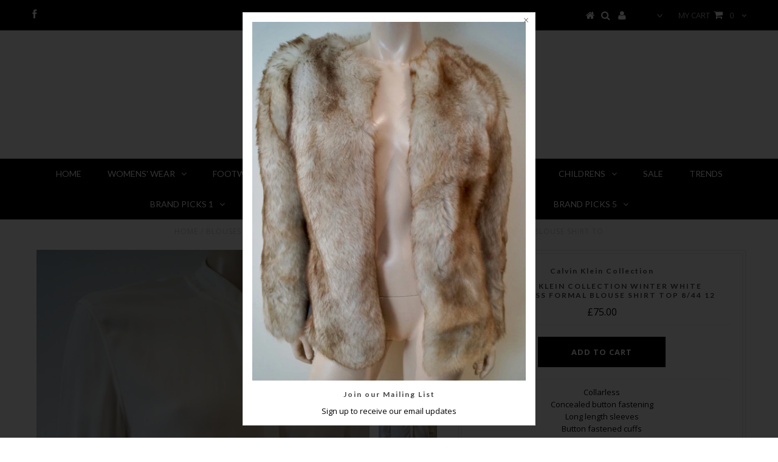

--- FILE ---
content_type: text/html; charset=utf-8
request_url: https://secondwavecouture.com/products/calvin-klein-collection-winter-white-collarless-formal-blouse-shirt-top-8-44-uk12
body_size: 17705
content:
<!DOCTYPE html>
<!--[if lt IE 7 ]><html class="ie ie6" lang="en"> <![endif]-->
<!--[if IE 7 ]><html class="ie ie7" lang="en"> <![endif]-->
<!--[if IE 8 ]><html class="ie ie8" lang="en"> <![endif]-->
<!--[if (gte IE 9)|!(IE)]><!--><html lang="en"> <!--<![endif]-->
<head>
<meta name="google-site-verification" content="cQfRGxS2WCdB9PJybsIVy_CpTNe5C36mLKJsl7RwFrY" />


  <meta charset="utf-8" />

  <!-- Basic Page Needs
================================================== -->

  <title>
    CALVIN KLEIN COLLECTION Winter White Collarless Formal Blouse Shirt To &ndash; Second Wave Couture
  </title>
  
  <meta name="description" content="V neckline Creased effect fabric White gold and green print Lower pockets Sleeveless Fur trim to neckline, front, arm openings and hemline Size: S/M" />
  
  <link rel="canonical" href="https://secondwavecouture.com/products/calvin-klein-collection-winter-white-collarless-formal-blouse-shirt-top-8-44-uk12" />


  <!-- CSS
================================================== -->

  
  





  <link href='//fonts.googleapis.com/css?family=Graduate' rel='stylesheet' type='text/css'>






  <link href='//fonts.googleapis.com/css?family=Lato:300,400,700' rel='stylesheet' type='text/css'>
  


   


 


  


  <link href='//fonts.googleapis.com/css?family=Montserrat:400,700' rel='stylesheet' type='text/css'>
  


     


  <link href='//fonts.googleapis.com/css?family=Open+Sans:400,300,700' rel='stylesheet' type='text/css'>
  








    


 


   


 


  


 


 


 


  <link href="//secondwavecouture.com/cdn/shop/t/20/assets/stylesheet.css?v=140336134420224792541749466484" rel="stylesheet" type="text/css" media="all" />
  <link href="//secondwavecouture.com/cdn/shop/t/20/assets/custom.css?v=113960337686678867441480096591" rel="stylesheet" type="text/css" media="all" />
  <link href="//secondwavecouture.com/cdn/shop/t/20/assets/font-awesome.css?v=56740405129602268521480096579" rel="stylesheet" type="text/css" media="all" />
  <link href="//secondwavecouture.com/cdn/shop/t/20/assets/queries.css?v=86896009071974731791480096592" rel="stylesheet" type="text/css" media="all" />

  <!--[if IE 8 ]><link href="//secondwavecouture.com/cdn/shop/t/20/assets/ie8.css?v=127870814734371283551480096591" rel="stylesheet" type="text/css" media="all" /><![endif]-->

  <!--[if IE 7]>
<link href="//secondwavecouture.com/cdn/shop/t/20/assets/font-awesome-ie7.css?v=111952797986497000111480096579" rel="stylesheet" type="text/css" media="all" />
<![endif]-->

  <!-- JS
================================================== -->


  <script type="text/javascript" src="//ajax.googleapis.com/ajax/libs/jquery/1.9.1/jquery.min.js"></script>

  <script src="//secondwavecouture.com/cdn/shop/t/20/assets/theme.js?v=81098793732301442181480096588" type="text/javascript"></script> 
  <script src="//secondwavecouture.com/cdn/shopifycloud/storefront/assets/themes_support/option_selection-b017cd28.js" type="text/javascript"></script>  
  <script src="//secondwavecouture.com/cdn/shop/t/20/assets/jquery.cookie.js?v=17828251530371303061480096580" type="text/javascript"></script>
  <script src="//secondwavecouture.com/cdn/shop/t/20/assets/handlebars.js?v=145461055731307658311480096580" type="text/javascript"></script>
  <script src="//secondwavecouture.com/cdn/shop/t/20/assets/api.js?v=108513540937963795951480096577" type="text/javascript"></script>  
  <script src="//secondwavecouture.com/cdn/shop/t/20/assets/select.js?v=120738907725164342901480096583" type="text/javascript"></script>  
  <script src="//secondwavecouture.com/cdn/shop/t/20/assets/jquery.easing.1.3.js?v=27577153982462368941480096581" type="text/javascript"></script>
  <script src="//secondwavecouture.com/cdn/shop/t/20/assets/jquery.placeholder.js?v=150477182848718828971480096582" type="text/javascript"></script>  
  <script src="//secondwavecouture.com/cdn/shop/t/20/assets/modernizr.custom.js?v=45854973270124725641480096582" type="text/javascript"></script>
  <script src="//secondwavecouture.com/cdn/shop/t/20/assets/jquery.fancybox.js?v=13380858321439152031480096581" type="text/javascript"></script>
  <script src="//secondwavecouture.com/cdn/shop/t/20/assets/jquery.mousewheel-3.0.6.pack.js?v=51647933063221024201480096582" type="text/javascript"></script>  
  <script src="//secondwavecouture.com/cdn/shop/t/20/assets/jquery.dlmenu.js?v=175695220458763725611480096581" type="text/javascript"></script>  
  <script src="//secondwavecouture.com/cdn/shop/t/20/assets/jquery.flexslider.js?v=105616106368215232771480096581" type="text/javascript"></script>
  <script src="//secondwavecouture.com/cdn/shop/t/20/assets/wow.js?v=69792710777446479561480096584" type="text/javascript"></script>

  <script>
    new WOW().init();
  </script>


  
  <script src="//secondwavecouture.com/cdn/shop/t/20/assets/jquery.bxslider.js?v=120978460450183920691480096580" type="text/javascript"></script>
  <script src="//secondwavecouture.com/cdn/shop/t/20/assets/jquery.elevateZoom-2.5.5.min.js?v=44667287051798421191480096581" type="text/javascript"></script>
  
  


  <!--[if lt IE 9]>
<script src="//html5shim.googlecode.com/svn/trunk/html5.js"></script>
<![endif]-->

  <meta name="viewport" content="width=device-width, initial-scale=1, maximum-scale=1">

  <!-- Favicons
================================================== -->

  <link rel="shortcut icon" href="//secondwavecouture.com/cdn/shop/t/20/assets/favicon.png?12">

  

  <script>window.performance && window.performance.mark && window.performance.mark('shopify.content_for_header.start');</script><meta name="google-site-verification" content="RFA4Z3PSxzqCbCglnb4IcuZMowF4UuV6mGlL_PJUelQ">
<meta id="shopify-digital-wallet" name="shopify-digital-wallet" content="/11884076/digital_wallets/dialog">
<meta name="shopify-checkout-api-token" content="79b4f7f429527ff2e5faf98aa7877ddb">
<meta id="in-context-paypal-metadata" data-shop-id="11884076" data-venmo-supported="false" data-environment="production" data-locale="en_US" data-paypal-v4="true" data-currency="GBP">
<link rel="alternate" type="application/json+oembed" href="https://secondwavecouture.com/products/calvin-klein-collection-winter-white-collarless-formal-blouse-shirt-top-8-44-uk12.oembed">
<script async="async" src="/checkouts/internal/preloads.js?locale=en-GB"></script>
<script id="shopify-features" type="application/json">{"accessToken":"79b4f7f429527ff2e5faf98aa7877ddb","betas":["rich-media-storefront-analytics"],"domain":"secondwavecouture.com","predictiveSearch":true,"shopId":11884076,"locale":"en"}</script>
<script>var Shopify = Shopify || {};
Shopify.shop = "swc-trail.myshopify.com";
Shopify.locale = "en";
Shopify.currency = {"active":"GBP","rate":"1.0"};
Shopify.country = "GB";
Shopify.theme = {"name":"Testament","id":162491847,"schema_name":null,"schema_version":null,"theme_store_id":623,"role":"main"};
Shopify.theme.handle = "null";
Shopify.theme.style = {"id":null,"handle":null};
Shopify.cdnHost = "secondwavecouture.com/cdn";
Shopify.routes = Shopify.routes || {};
Shopify.routes.root = "/";</script>
<script type="module">!function(o){(o.Shopify=o.Shopify||{}).modules=!0}(window);</script>
<script>!function(o){function n(){var o=[];function n(){o.push(Array.prototype.slice.apply(arguments))}return n.q=o,n}var t=o.Shopify=o.Shopify||{};t.loadFeatures=n(),t.autoloadFeatures=n()}(window);</script>
<script id="shop-js-analytics" type="application/json">{"pageType":"product"}</script>
<script defer="defer" async type="module" src="//secondwavecouture.com/cdn/shopifycloud/shop-js/modules/v2/client.init-shop-cart-sync_DtuiiIyl.en.esm.js"></script>
<script defer="defer" async type="module" src="//secondwavecouture.com/cdn/shopifycloud/shop-js/modules/v2/chunk.common_CUHEfi5Q.esm.js"></script>
<script type="module">
  await import("//secondwavecouture.com/cdn/shopifycloud/shop-js/modules/v2/client.init-shop-cart-sync_DtuiiIyl.en.esm.js");
await import("//secondwavecouture.com/cdn/shopifycloud/shop-js/modules/v2/chunk.common_CUHEfi5Q.esm.js");

  window.Shopify.SignInWithShop?.initShopCartSync?.({"fedCMEnabled":true,"windoidEnabled":true});

</script>
<script id="__st">var __st={"a":11884076,"offset":0,"reqid":"c23928a6-4b92-41cf-b674-940e0c43fa6b-1766431217","pageurl":"secondwavecouture.com\/products\/calvin-klein-collection-winter-white-collarless-formal-blouse-shirt-top-8-44-uk12","u":"712b17ee0a12","p":"product","rtyp":"product","rid":463825076264};</script>
<script>window.ShopifyPaypalV4VisibilityTracking = true;</script>
<script id="captcha-bootstrap">!function(){'use strict';const t='contact',e='account',n='new_comment',o=[[t,t],['blogs',n],['comments',n],[t,'customer']],c=[[e,'customer_login'],[e,'guest_login'],[e,'recover_customer_password'],[e,'create_customer']],r=t=>t.map((([t,e])=>`form[action*='/${t}']:not([data-nocaptcha='true']) input[name='form_type'][value='${e}']`)).join(','),a=t=>()=>t?[...document.querySelectorAll(t)].map((t=>t.form)):[];function s(){const t=[...o],e=r(t);return a(e)}const i='password',u='form_key',d=['recaptcha-v3-token','g-recaptcha-response','h-captcha-response',i],f=()=>{try{return window.sessionStorage}catch{return}},m='__shopify_v',_=t=>t.elements[u];function p(t,e,n=!1){try{const o=window.sessionStorage,c=JSON.parse(o.getItem(e)),{data:r}=function(t){const{data:e,action:n}=t;return t[m]||n?{data:e,action:n}:{data:t,action:n}}(c);for(const[e,n]of Object.entries(r))t.elements[e]&&(t.elements[e].value=n);n&&o.removeItem(e)}catch(o){console.error('form repopulation failed',{error:o})}}const l='form_type',E='cptcha';function T(t){t.dataset[E]=!0}const w=window,h=w.document,L='Shopify',v='ce_forms',y='captcha';let A=!1;((t,e)=>{const n=(g='f06e6c50-85a8-45c8-87d0-21a2b65856fe',I='https://cdn.shopify.com/shopifycloud/storefront-forms-hcaptcha/ce_storefront_forms_captcha_hcaptcha.v1.5.2.iife.js',D={infoText:'Protected by hCaptcha',privacyText:'Privacy',termsText:'Terms'},(t,e,n)=>{const o=w[L][v],c=o.bindForm;if(c)return c(t,g,e,D).then(n);var r;o.q.push([[t,g,e,D],n]),r=I,A||(h.body.append(Object.assign(h.createElement('script'),{id:'captcha-provider',async:!0,src:r})),A=!0)});var g,I,D;w[L]=w[L]||{},w[L][v]=w[L][v]||{},w[L][v].q=[],w[L][y]=w[L][y]||{},w[L][y].protect=function(t,e){n(t,void 0,e),T(t)},Object.freeze(w[L][y]),function(t,e,n,w,h,L){const[v,y,A,g]=function(t,e,n){const i=e?o:[],u=t?c:[],d=[...i,...u],f=r(d),m=r(i),_=r(d.filter((([t,e])=>n.includes(e))));return[a(f),a(m),a(_),s()]}(w,h,L),I=t=>{const e=t.target;return e instanceof HTMLFormElement?e:e&&e.form},D=t=>v().includes(t);t.addEventListener('submit',(t=>{const e=I(t);if(!e)return;const n=D(e)&&!e.dataset.hcaptchaBound&&!e.dataset.recaptchaBound,o=_(e),c=g().includes(e)&&(!o||!o.value);(n||c)&&t.preventDefault(),c&&!n&&(function(t){try{if(!f())return;!function(t){const e=f();if(!e)return;const n=_(t);if(!n)return;const o=n.value;o&&e.removeItem(o)}(t);const e=Array.from(Array(32),(()=>Math.random().toString(36)[2])).join('');!function(t,e){_(t)||t.append(Object.assign(document.createElement('input'),{type:'hidden',name:u})),t.elements[u].value=e}(t,e),function(t,e){const n=f();if(!n)return;const o=[...t.querySelectorAll(`input[type='${i}']`)].map((({name:t})=>t)),c=[...d,...o],r={};for(const[a,s]of new FormData(t).entries())c.includes(a)||(r[a]=s);n.setItem(e,JSON.stringify({[m]:1,action:t.action,data:r}))}(t,e)}catch(e){console.error('failed to persist form',e)}}(e),e.submit())}));const S=(t,e)=>{t&&!t.dataset[E]&&(n(t,e.some((e=>e===t))),T(t))};for(const o of['focusin','change'])t.addEventListener(o,(t=>{const e=I(t);D(e)&&S(e,y())}));const B=e.get('form_key'),M=e.get(l),P=B&&M;t.addEventListener('DOMContentLoaded',(()=>{const t=y();if(P)for(const e of t)e.elements[l].value===M&&p(e,B);[...new Set([...A(),...v().filter((t=>'true'===t.dataset.shopifyCaptcha))])].forEach((e=>S(e,t)))}))}(h,new URLSearchParams(w.location.search),n,t,e,['guest_login'])})(!0,!0)}();</script>
<script integrity="sha256-4kQ18oKyAcykRKYeNunJcIwy7WH5gtpwJnB7kiuLZ1E=" data-source-attribution="shopify.loadfeatures" defer="defer" src="//secondwavecouture.com/cdn/shopifycloud/storefront/assets/storefront/load_feature-a0a9edcb.js" crossorigin="anonymous"></script>
<script data-source-attribution="shopify.dynamic_checkout.dynamic.init">var Shopify=Shopify||{};Shopify.PaymentButton=Shopify.PaymentButton||{isStorefrontPortableWallets:!0,init:function(){window.Shopify.PaymentButton.init=function(){};var t=document.createElement("script");t.src="https://secondwavecouture.com/cdn/shopifycloud/portable-wallets/latest/portable-wallets.en.js",t.type="module",document.head.appendChild(t)}};
</script>
<script data-source-attribution="shopify.dynamic_checkout.buyer_consent">
  function portableWalletsHideBuyerConsent(e){var t=document.getElementById("shopify-buyer-consent"),n=document.getElementById("shopify-subscription-policy-button");t&&n&&(t.classList.add("hidden"),t.setAttribute("aria-hidden","true"),n.removeEventListener("click",e))}function portableWalletsShowBuyerConsent(e){var t=document.getElementById("shopify-buyer-consent"),n=document.getElementById("shopify-subscription-policy-button");t&&n&&(t.classList.remove("hidden"),t.removeAttribute("aria-hidden"),n.addEventListener("click",e))}window.Shopify?.PaymentButton&&(window.Shopify.PaymentButton.hideBuyerConsent=portableWalletsHideBuyerConsent,window.Shopify.PaymentButton.showBuyerConsent=portableWalletsShowBuyerConsent);
</script>
<script data-source-attribution="shopify.dynamic_checkout.cart.bootstrap">document.addEventListener("DOMContentLoaded",(function(){function t(){return document.querySelector("shopify-accelerated-checkout-cart, shopify-accelerated-checkout")}if(t())Shopify.PaymentButton.init();else{new MutationObserver((function(e,n){t()&&(Shopify.PaymentButton.init(),n.disconnect())})).observe(document.body,{childList:!0,subtree:!0})}}));
</script>
<link id="shopify-accelerated-checkout-styles" rel="stylesheet" media="screen" href="https://secondwavecouture.com/cdn/shopifycloud/portable-wallets/latest/accelerated-checkout-backwards-compat.css" crossorigin="anonymous">
<style id="shopify-accelerated-checkout-cart">
        #shopify-buyer-consent {
  margin-top: 1em;
  display: inline-block;
  width: 100%;
}

#shopify-buyer-consent.hidden {
  display: none;
}

#shopify-subscription-policy-button {
  background: none;
  border: none;
  padding: 0;
  text-decoration: underline;
  font-size: inherit;
  cursor: pointer;
}

#shopify-subscription-policy-button::before {
  box-shadow: none;
}

      </style>

<script>window.performance && window.performance.mark && window.performance.mark('shopify.content_for_header.end');</script>


  
  <script type="text/javascript">
    if($(window).width() > 500){
      // Fancybox Join our mailing list popup
      $(document).ready(function(){

        var check_cookie = $.cookie('mailing_list_delay_popup');
        if(check_cookie == null){
          $.cookie('mailing_list_delay_popup', 'expires_seven_days', { expires: 7 });
          //fire your fancybox here
          setTimeout(function(){
            $.fancybox({
              href: "#subscribe_popup"
            });
          }, 3000);
        }
      }); 
    };

  </script>  
  

  <script type="text/javascript">
    $(window).load(function() {  
      $('.prod-image').matchHeight();

    });
  </script> 

  <link rel="next" href="/next"/>
  <link rel="prev" href="/prev"/>

<link href="https://monorail-edge.shopifysvc.com" rel="dns-prefetch">
<script>(function(){if ("sendBeacon" in navigator && "performance" in window) {try {var session_token_from_headers = performance.getEntriesByType('navigation')[0].serverTiming.find(x => x.name == '_s').description;} catch {var session_token_from_headers = undefined;}var session_cookie_matches = document.cookie.match(/_shopify_s=([^;]*)/);var session_token_from_cookie = session_cookie_matches && session_cookie_matches.length === 2 ? session_cookie_matches[1] : "";var session_token = session_token_from_headers || session_token_from_cookie || "";function handle_abandonment_event(e) {var entries = performance.getEntries().filter(function(entry) {return /monorail-edge.shopifysvc.com/.test(entry.name);});if (!window.abandonment_tracked && entries.length === 0) {window.abandonment_tracked = true;var currentMs = Date.now();var navigation_start = performance.timing.navigationStart;var payload = {shop_id: 11884076,url: window.location.href,navigation_start,duration: currentMs - navigation_start,session_token,page_type: "product"};window.navigator.sendBeacon("https://monorail-edge.shopifysvc.com/v1/produce", JSON.stringify({schema_id: "online_store_buyer_site_abandonment/1.1",payload: payload,metadata: {event_created_at_ms: currentMs,event_sent_at_ms: currentMs}}));}}window.addEventListener('pagehide', handle_abandonment_event);}}());</script>
<script id="web-pixels-manager-setup">(function e(e,d,r,n,o){if(void 0===o&&(o={}),!Boolean(null===(a=null===(i=window.Shopify)||void 0===i?void 0:i.analytics)||void 0===a?void 0:a.replayQueue)){var i,a;window.Shopify=window.Shopify||{};var t=window.Shopify;t.analytics=t.analytics||{};var s=t.analytics;s.replayQueue=[],s.publish=function(e,d,r){return s.replayQueue.push([e,d,r]),!0};try{self.performance.mark("wpm:start")}catch(e){}var l=function(){var e={modern:/Edge?\/(1{2}[4-9]|1[2-9]\d|[2-9]\d{2}|\d{4,})\.\d+(\.\d+|)|Firefox\/(1{2}[4-9]|1[2-9]\d|[2-9]\d{2}|\d{4,})\.\d+(\.\d+|)|Chrom(ium|e)\/(9{2}|\d{3,})\.\d+(\.\d+|)|(Maci|X1{2}).+ Version\/(15\.\d+|(1[6-9]|[2-9]\d|\d{3,})\.\d+)([,.]\d+|)( \(\w+\)|)( Mobile\/\w+|) Safari\/|Chrome.+OPR\/(9{2}|\d{3,})\.\d+\.\d+|(CPU[ +]OS|iPhone[ +]OS|CPU[ +]iPhone|CPU IPhone OS|CPU iPad OS)[ +]+(15[._]\d+|(1[6-9]|[2-9]\d|\d{3,})[._]\d+)([._]\d+|)|Android:?[ /-](13[3-9]|1[4-9]\d|[2-9]\d{2}|\d{4,})(\.\d+|)(\.\d+|)|Android.+Firefox\/(13[5-9]|1[4-9]\d|[2-9]\d{2}|\d{4,})\.\d+(\.\d+|)|Android.+Chrom(ium|e)\/(13[3-9]|1[4-9]\d|[2-9]\d{2}|\d{4,})\.\d+(\.\d+|)|SamsungBrowser\/([2-9]\d|\d{3,})\.\d+/,legacy:/Edge?\/(1[6-9]|[2-9]\d|\d{3,})\.\d+(\.\d+|)|Firefox\/(5[4-9]|[6-9]\d|\d{3,})\.\d+(\.\d+|)|Chrom(ium|e)\/(5[1-9]|[6-9]\d|\d{3,})\.\d+(\.\d+|)([\d.]+$|.*Safari\/(?![\d.]+ Edge\/[\d.]+$))|(Maci|X1{2}).+ Version\/(10\.\d+|(1[1-9]|[2-9]\d|\d{3,})\.\d+)([,.]\d+|)( \(\w+\)|)( Mobile\/\w+|) Safari\/|Chrome.+OPR\/(3[89]|[4-9]\d|\d{3,})\.\d+\.\d+|(CPU[ +]OS|iPhone[ +]OS|CPU[ +]iPhone|CPU IPhone OS|CPU iPad OS)[ +]+(10[._]\d+|(1[1-9]|[2-9]\d|\d{3,})[._]\d+)([._]\d+|)|Android:?[ /-](13[3-9]|1[4-9]\d|[2-9]\d{2}|\d{4,})(\.\d+|)(\.\d+|)|Mobile Safari.+OPR\/([89]\d|\d{3,})\.\d+\.\d+|Android.+Firefox\/(13[5-9]|1[4-9]\d|[2-9]\d{2}|\d{4,})\.\d+(\.\d+|)|Android.+Chrom(ium|e)\/(13[3-9]|1[4-9]\d|[2-9]\d{2}|\d{4,})\.\d+(\.\d+|)|Android.+(UC? ?Browser|UCWEB|U3)[ /]?(15\.([5-9]|\d{2,})|(1[6-9]|[2-9]\d|\d{3,})\.\d+)\.\d+|SamsungBrowser\/(5\.\d+|([6-9]|\d{2,})\.\d+)|Android.+MQ{2}Browser\/(14(\.(9|\d{2,})|)|(1[5-9]|[2-9]\d|\d{3,})(\.\d+|))(\.\d+|)|K[Aa][Ii]OS\/(3\.\d+|([4-9]|\d{2,})\.\d+)(\.\d+|)/},d=e.modern,r=e.legacy,n=navigator.userAgent;return n.match(d)?"modern":n.match(r)?"legacy":"unknown"}(),u="modern"===l?"modern":"legacy",c=(null!=n?n:{modern:"",legacy:""})[u],f=function(e){return[e.baseUrl,"/wpm","/b",e.hashVersion,"modern"===e.buildTarget?"m":"l",".js"].join("")}({baseUrl:d,hashVersion:r,buildTarget:u}),m=function(e){var d=e.version,r=e.bundleTarget,n=e.surface,o=e.pageUrl,i=e.monorailEndpoint;return{emit:function(e){var a=e.status,t=e.errorMsg,s=(new Date).getTime(),l=JSON.stringify({metadata:{event_sent_at_ms:s},events:[{schema_id:"web_pixels_manager_load/3.1",payload:{version:d,bundle_target:r,page_url:o,status:a,surface:n,error_msg:t},metadata:{event_created_at_ms:s}}]});if(!i)return console&&console.warn&&console.warn("[Web Pixels Manager] No Monorail endpoint provided, skipping logging."),!1;try{return self.navigator.sendBeacon.bind(self.navigator)(i,l)}catch(e){}var u=new XMLHttpRequest;try{return u.open("POST",i,!0),u.setRequestHeader("Content-Type","text/plain"),u.send(l),!0}catch(e){return console&&console.warn&&console.warn("[Web Pixels Manager] Got an unhandled error while logging to Monorail."),!1}}}}({version:r,bundleTarget:l,surface:e.surface,pageUrl:self.location.href,monorailEndpoint:e.monorailEndpoint});try{o.browserTarget=l,function(e){var d=e.src,r=e.async,n=void 0===r||r,o=e.onload,i=e.onerror,a=e.sri,t=e.scriptDataAttributes,s=void 0===t?{}:t,l=document.createElement("script"),u=document.querySelector("head"),c=document.querySelector("body");if(l.async=n,l.src=d,a&&(l.integrity=a,l.crossOrigin="anonymous"),s)for(var f in s)if(Object.prototype.hasOwnProperty.call(s,f))try{l.dataset[f]=s[f]}catch(e){}if(o&&l.addEventListener("load",o),i&&l.addEventListener("error",i),u)u.appendChild(l);else{if(!c)throw new Error("Did not find a head or body element to append the script");c.appendChild(l)}}({src:f,async:!0,onload:function(){if(!function(){var e,d;return Boolean(null===(d=null===(e=window.Shopify)||void 0===e?void 0:e.analytics)||void 0===d?void 0:d.initialized)}()){var d=window.webPixelsManager.init(e)||void 0;if(d){var r=window.Shopify.analytics;r.replayQueue.forEach((function(e){var r=e[0],n=e[1],o=e[2];d.publishCustomEvent(r,n,o)})),r.replayQueue=[],r.publish=d.publishCustomEvent,r.visitor=d.visitor,r.initialized=!0}}},onerror:function(){return m.emit({status:"failed",errorMsg:"".concat(f," has failed to load")})},sri:function(e){var d=/^sha384-[A-Za-z0-9+/=]+$/;return"string"==typeof e&&d.test(e)}(c)?c:"",scriptDataAttributes:o}),m.emit({status:"loading"})}catch(e){m.emit({status:"failed",errorMsg:(null==e?void 0:e.message)||"Unknown error"})}}})({shopId: 11884076,storefrontBaseUrl: "https://secondwavecouture.com",extensionsBaseUrl: "https://extensions.shopifycdn.com/cdn/shopifycloud/web-pixels-manager",monorailEndpoint: "https://monorail-edge.shopifysvc.com/unstable/produce_batch",surface: "storefront-renderer",enabledBetaFlags: ["2dca8a86"],webPixelsConfigList: [{"id":"shopify-app-pixel","configuration":"{}","eventPayloadVersion":"v1","runtimeContext":"STRICT","scriptVersion":"0450","apiClientId":"shopify-pixel","type":"APP","privacyPurposes":["ANALYTICS","MARKETING"]},{"id":"shopify-custom-pixel","eventPayloadVersion":"v1","runtimeContext":"LAX","scriptVersion":"0450","apiClientId":"shopify-pixel","type":"CUSTOM","privacyPurposes":["ANALYTICS","MARKETING"]}],isMerchantRequest: false,initData: {"shop":{"name":"Second Wave Couture","paymentSettings":{"currencyCode":"GBP"},"myshopifyDomain":"swc-trail.myshopify.com","countryCode":"GB","storefrontUrl":"https:\/\/secondwavecouture.com"},"customer":null,"cart":null,"checkout":null,"productVariants":[{"price":{"amount":75.0,"currencyCode":"GBP"},"product":{"title":"CALVIN KLEIN COLLECTION Winter White Collarless Formal Blouse Shirt Top 8\/44 12","vendor":"Calvin Klein Collection","id":"463825076264","untranslatedTitle":"CALVIN KLEIN COLLECTION Winter White Collarless Formal Blouse Shirt Top 8\/44 12","url":"\/products\/calvin-klein-collection-winter-white-collarless-formal-blouse-shirt-top-8-44-uk12","type":"Blouses \u0026 Tops"},"id":"3824072359976","image":{"src":"\/\/secondwavecouture.com\/cdn\/shop\/products\/DSC05212_48f26d06-7a7f-4a29-8139-c9554410a618.jpg?v=1519954676"},"sku":"Lena Feb 2018","title":"Default Title","untranslatedTitle":"Default Title"}],"purchasingCompany":null},},"https://secondwavecouture.com/cdn","e4f614ebw7681bc27p65fac188me4c85b5c",{"modern":"","legacy":""},{"shopId":"11884076","storefrontBaseUrl":"https:\/\/secondwavecouture.com","extensionBaseUrl":"https:\/\/extensions.shopifycdn.com\/cdn\/shopifycloud\/web-pixels-manager","surface":"storefront-renderer","enabledBetaFlags":"[\"2dca8a86\"]","isMerchantRequest":"false","hashVersion":"e4f614ebw7681bc27p65fac188me4c85b5c","publish":"custom","events":"[[\"page_viewed\",{}],[\"product_viewed\",{\"productVariant\":{\"price\":{\"amount\":75.0,\"currencyCode\":\"GBP\"},\"product\":{\"title\":\"CALVIN KLEIN COLLECTION Winter White Collarless Formal Blouse Shirt Top 8\/44 12\",\"vendor\":\"Calvin Klein Collection\",\"id\":\"463825076264\",\"untranslatedTitle\":\"CALVIN KLEIN COLLECTION Winter White Collarless Formal Blouse Shirt Top 8\/44 12\",\"url\":\"\/products\/calvin-klein-collection-winter-white-collarless-formal-blouse-shirt-top-8-44-uk12\",\"type\":\"Blouses \u0026 Tops\"},\"id\":\"3824072359976\",\"image\":{\"src\":\"\/\/secondwavecouture.com\/cdn\/shop\/products\/DSC05212_48f26d06-7a7f-4a29-8139-c9554410a618.jpg?v=1519954676\"},\"sku\":\"Lena Feb 2018\",\"title\":\"Default Title\",\"untranslatedTitle\":\"Default Title\"}}]]"});</script><script>
  window.ShopifyAnalytics = window.ShopifyAnalytics || {};
  window.ShopifyAnalytics.meta = window.ShopifyAnalytics.meta || {};
  window.ShopifyAnalytics.meta.currency = 'GBP';
  var meta = {"product":{"id":463825076264,"gid":"gid:\/\/shopify\/Product\/463825076264","vendor":"Calvin Klein Collection","type":"Blouses \u0026 Tops","variants":[{"id":3824072359976,"price":7500,"name":"CALVIN KLEIN COLLECTION Winter White Collarless Formal Blouse Shirt Top 8\/44 12","public_title":null,"sku":"Lena Feb 2018"}],"remote":false},"page":{"pageType":"product","resourceType":"product","resourceId":463825076264}};
  for (var attr in meta) {
    window.ShopifyAnalytics.meta[attr] = meta[attr];
  }
</script>
<script class="analytics">
  (function () {
    var customDocumentWrite = function(content) {
      var jquery = null;

      if (window.jQuery) {
        jquery = window.jQuery;
      } else if (window.Checkout && window.Checkout.$) {
        jquery = window.Checkout.$;
      }

      if (jquery) {
        jquery('body').append(content);
      }
    };

    var hasLoggedConversion = function(token) {
      if (token) {
        return document.cookie.indexOf('loggedConversion=' + token) !== -1;
      }
      return false;
    }

    var setCookieIfConversion = function(token) {
      if (token) {
        var twoMonthsFromNow = new Date(Date.now());
        twoMonthsFromNow.setMonth(twoMonthsFromNow.getMonth() + 2);

        document.cookie = 'loggedConversion=' + token + '; expires=' + twoMonthsFromNow;
      }
    }

    var trekkie = window.ShopifyAnalytics.lib = window.trekkie = window.trekkie || [];
    if (trekkie.integrations) {
      return;
    }
    trekkie.methods = [
      'identify',
      'page',
      'ready',
      'track',
      'trackForm',
      'trackLink'
    ];
    trekkie.factory = function(method) {
      return function() {
        var args = Array.prototype.slice.call(arguments);
        args.unshift(method);
        trekkie.push(args);
        return trekkie;
      };
    };
    for (var i = 0; i < trekkie.methods.length; i++) {
      var key = trekkie.methods[i];
      trekkie[key] = trekkie.factory(key);
    }
    trekkie.load = function(config) {
      trekkie.config = config || {};
      trekkie.config.initialDocumentCookie = document.cookie;
      var first = document.getElementsByTagName('script')[0];
      var script = document.createElement('script');
      script.type = 'text/javascript';
      script.onerror = function(e) {
        var scriptFallback = document.createElement('script');
        scriptFallback.type = 'text/javascript';
        scriptFallback.onerror = function(error) {
                var Monorail = {
      produce: function produce(monorailDomain, schemaId, payload) {
        var currentMs = new Date().getTime();
        var event = {
          schema_id: schemaId,
          payload: payload,
          metadata: {
            event_created_at_ms: currentMs,
            event_sent_at_ms: currentMs
          }
        };
        return Monorail.sendRequest("https://" + monorailDomain + "/v1/produce", JSON.stringify(event));
      },
      sendRequest: function sendRequest(endpointUrl, payload) {
        // Try the sendBeacon API
        if (window && window.navigator && typeof window.navigator.sendBeacon === 'function' && typeof window.Blob === 'function' && !Monorail.isIos12()) {
          var blobData = new window.Blob([payload], {
            type: 'text/plain'
          });

          if (window.navigator.sendBeacon(endpointUrl, blobData)) {
            return true;
          } // sendBeacon was not successful

        } // XHR beacon

        var xhr = new XMLHttpRequest();

        try {
          xhr.open('POST', endpointUrl);
          xhr.setRequestHeader('Content-Type', 'text/plain');
          xhr.send(payload);
        } catch (e) {
          console.log(e);
        }

        return false;
      },
      isIos12: function isIos12() {
        return window.navigator.userAgent.lastIndexOf('iPhone; CPU iPhone OS 12_') !== -1 || window.navigator.userAgent.lastIndexOf('iPad; CPU OS 12_') !== -1;
      }
    };
    Monorail.produce('monorail-edge.shopifysvc.com',
      'trekkie_storefront_load_errors/1.1',
      {shop_id: 11884076,
      theme_id: 162491847,
      app_name: "storefront",
      context_url: window.location.href,
      source_url: "//secondwavecouture.com/cdn/s/trekkie.storefront.8f32c7f0b513e73f3235c26245676203e1209161.min.js"});

        };
        scriptFallback.async = true;
        scriptFallback.src = '//secondwavecouture.com/cdn/s/trekkie.storefront.8f32c7f0b513e73f3235c26245676203e1209161.min.js';
        first.parentNode.insertBefore(scriptFallback, first);
      };
      script.async = true;
      script.src = '//secondwavecouture.com/cdn/s/trekkie.storefront.8f32c7f0b513e73f3235c26245676203e1209161.min.js';
      first.parentNode.insertBefore(script, first);
    };
    trekkie.load(
      {"Trekkie":{"appName":"storefront","development":false,"defaultAttributes":{"shopId":11884076,"isMerchantRequest":null,"themeId":162491847,"themeCityHash":"13284680338868044617","contentLanguage":"en","currency":"GBP","eventMetadataId":"93fac63d-d262-435f-97ff-fb774aa6b3da"},"isServerSideCookieWritingEnabled":true,"monorailRegion":"shop_domain","enabledBetaFlags":["65f19447"]},"Session Attribution":{},"S2S":{"facebookCapiEnabled":false,"source":"trekkie-storefront-renderer","apiClientId":580111}}
    );

    var loaded = false;
    trekkie.ready(function() {
      if (loaded) return;
      loaded = true;

      window.ShopifyAnalytics.lib = window.trekkie;

      var originalDocumentWrite = document.write;
      document.write = customDocumentWrite;
      try { window.ShopifyAnalytics.merchantGoogleAnalytics.call(this); } catch(error) {};
      document.write = originalDocumentWrite;

      window.ShopifyAnalytics.lib.page(null,{"pageType":"product","resourceType":"product","resourceId":463825076264,"shopifyEmitted":true});

      var match = window.location.pathname.match(/checkouts\/(.+)\/(thank_you|post_purchase)/)
      var token = match? match[1]: undefined;
      if (!hasLoggedConversion(token)) {
        setCookieIfConversion(token);
        window.ShopifyAnalytics.lib.track("Viewed Product",{"currency":"GBP","variantId":3824072359976,"productId":463825076264,"productGid":"gid:\/\/shopify\/Product\/463825076264","name":"CALVIN KLEIN COLLECTION Winter White Collarless Formal Blouse Shirt Top 8\/44 12","price":"75.00","sku":"Lena Feb 2018","brand":"Calvin Klein Collection","variant":null,"category":"Blouses \u0026 Tops","nonInteraction":true,"remote":false},undefined,undefined,{"shopifyEmitted":true});
      window.ShopifyAnalytics.lib.track("monorail:\/\/trekkie_storefront_viewed_product\/1.1",{"currency":"GBP","variantId":3824072359976,"productId":463825076264,"productGid":"gid:\/\/shopify\/Product\/463825076264","name":"CALVIN KLEIN COLLECTION Winter White Collarless Formal Blouse Shirt Top 8\/44 12","price":"75.00","sku":"Lena Feb 2018","brand":"Calvin Klein Collection","variant":null,"category":"Blouses \u0026 Tops","nonInteraction":true,"remote":false,"referer":"https:\/\/secondwavecouture.com\/products\/calvin-klein-collection-winter-white-collarless-formal-blouse-shirt-top-8-44-uk12"});
      }
    });


        var eventsListenerScript = document.createElement('script');
        eventsListenerScript.async = true;
        eventsListenerScript.src = "//secondwavecouture.com/cdn/shopifycloud/storefront/assets/shop_events_listener-3da45d37.js";
        document.getElementsByTagName('head')[0].appendChild(eventsListenerScript);

})();</script>
<script
  defer
  src="https://secondwavecouture.com/cdn/shopifycloud/perf-kit/shopify-perf-kit-2.1.2.min.js"
  data-application="storefront-renderer"
  data-shop-id="11884076"
  data-render-region="gcp-us-central1"
  data-page-type="product"
  data-theme-instance-id="162491847"
  data-theme-name=""
  data-theme-version=""
  data-monorail-region="shop_domain"
  data-resource-timing-sampling-rate="10"
  data-shs="true"
  data-shs-beacon="true"
  data-shs-export-with-fetch="true"
  data-shs-logs-sample-rate="1"
  data-shs-beacon-endpoint="https://secondwavecouture.com/api/collect"
></script>
</head>


<body class="gridlock  product">

  <div id="dl-menu" class="dl-menuwrapper">
    <button class="dl-trigger"><i class="icon-align-justify"></i></button>
    <ul class="dl-menu">

      
      <li >
        <a href="/" title="">Home</a>
        
        
      </li>
      
      <li >
        <a href="/" title="">Womens'  Wear</a>
        
               
        <ul class="dl-submenu">
          
          <li><a href="/collections/dresses">Dresses</a>

            
            

          </li>
          
          <li><a href="/collections/activewear-1">Coats & Jackets</a>

            
            

          </li>
          
          <li><a href="/collections/jeans-1">Jeans</a>

            
            

          </li>
          
          <li><a href="/collections/jumpers-cardigans">Jumpers & Cardigans</a>

            
            

          </li>
          
          <li><a href="/collections/tops-shirts">Blouses & Tops</a>

            
            

          </li>
          
          <li><a href="/collections/shorts">Skirts & Shorts</a>

            
            

          </li>
          
          <li><a href="/collections/activewear">Hoodies & Sweats</a>

            
            

          </li>
          
          <li><a href="/collections/activewear-2">Activewear</a>

            
            

          </li>
          
          <li><a href="/collections/suits-tailoring">Suits</a>

            
            

          </li>
          
          <li><a href="/collections/lingerie">Lingerie & Swimwear</a>

            
            

          </li>
          
          <li><a href="/collections/jumpsuits-playsuits">Jumpsuits & Playsuits</a>

            
            

          </li>
          
          <li><a href="/collections/t-shirts">T-sHIRTS</a>

            
            

          </li>
          
          <li><a href="/collections/trousers">Trousers</a>

            
            

          </li>
          
        </ul>
        
      </li>
      
      <li >
        <a href="/" title="">Footwear</a>
        
               
        <ul class="dl-submenu">
          
          <li><a href="/collections/boots">Boots</a>

            
            

          </li>
          
          <li><a href="/collections/flats">Flats</a>

            
            

          </li>
          
          <li><a href="/collections/heels">Heels</a>

            
            

          </li>
          
          <li><a href="/collections/trainers">Trainers</a>

            
            

          </li>
          
        </ul>
        
      </li>
      
      <li >
        <a href="/collections/womens-handbags" title="">Handbags</a>
        
        
      </li>
      
      <li >
        <a href="/" title="">Accessories</a>
        
               
        <ul class="dl-submenu">
          
          <li><a href="/collections/gloves-mittens">Gloves & Mittens</a>

            
            

          </li>
          
          <li><a href="/collections/hats">Hats</a>

            
            

          </li>
          
          <li><a href="/collections/jewellery">Jewellery</a>

            
            

          </li>
          
          <li><a href="/collections/scarves-shawls">Scarves & Shawls</a>

            
            

          </li>
          
          <li><a href="/collections/belts">Belts</a>

            
            

          </li>
          
          <li><a href="/collections/sunglasses-eyewear">Sunglasses</a>

            
            

          </li>
          
        </ul>
        
      </li>
      
      <li >
        <a href="/" title="">Mens' Wear</a>
        
               
        <ul class="dl-submenu">
          
          <li><a href="/collections/mens-tops">Tops</a>

            
            

          </li>
          
          <li><a href="/collections/mens-outerwaer">Outerwear</a>

            
            

          </li>
          
          <li><a href="/collections/mens-trousers-1">Trousers</a>

            
            

          </li>
          
        </ul>
        
      </li>
      
      <li >
        <a href="/" title="">Childrens</a>
        
               
        <ul class="dl-submenu">
          
          <li><a href="/collections/babywear">Babywear</a>

            
            

          </li>
          
          <li><a href="/collections/other-boys-clothing">Boys' Wear</a>

            
            

          </li>
          
          <li><a href="/collections/girls-wear">Girls' Wear</a>

            
            

          </li>
          
        </ul>
        
      </li>
      
      <li >
        <a href="/collections/sale-items" title="">Sale </a>
        
        
      </li>
      
      <li >
        <a href="/collections/trends" title="">Trends</a>
        
        
      </li>
      
      <li >
        <a href="/" title="">Brand Picks 1</a>
        
               
        <ul class="dl-submenu">
          
          <li><a href="/collections/agnes-b">Agnes B</a>

            
            

          </li>
          
          <li><a href="/collections/armani">Armani</a>

            
            

          </li>
          
          <li><a href="/collections/alice-olivia">Alice & Olivia</a>

            
            

          </li>
          
          <li><a href="/collections/anne-fontaine">Anne Fontaine</a>

            
            

          </li>
          
          <li><a href="/collections/barbara-bui">Barbara Bui</a>

            
            

          </li>
          
          <li><a href="/collections/boss-hugo-boss">Boss Hugo Boss</a>

            
            

          </li>
          
          <li><a href="/collections/burberry">Burberry</a>

            
            

          </li>
          
          <li><a href="/collections/diane-von-furstenberg">Diane Von Furstenberg</a>

            
            

          </li>
          
          <li><a href="/collections/dolce-gabbana">Dolce & Gabbana</a>

            
            

          </li>
          
          <li><a href="/">untitled</a>

            
            

          </li>
          
        </ul>
        
      </li>
      
      <li >
        <a href="/" title="">Brand Picks 2</a>
        
               
        <ul class="dl-submenu">
          
          <li><a href="/collections/dkny">DKNY</a>

            
            

          </li>
          
          <li><a href="/collections/gucci">Gucci</a>

            
            

          </li>
          
          <li><a href="/collections/helmut-lang">Helmut Lang</a>

            
            

          </li>
          
          <li><a href="/collections/isabel-marant">Isabel Marant</a>

            
            

          </li>
          
          <li><a href="/collections/j-brand">J Brand</a>

            
            

          </li>
          
          <li><a href="/collections/j-crew">J Crew</a>

            
            

          </li>
          
          <li><a href="/collections/jaeger">Jaeger</a>

            
            

          </li>
          
          <li><a href="/collections/jimmy-choo">Jimmy Choo</a>

            
            

          </li>
          
          <li><a href="/collections/joseph">Joseph</a>

            
            

          </li>
          
        </ul>
        
      </li>
      
      <li >
        <a href="/" title="">Brand Picks 3</a>
        
               
        <ul class="dl-submenu">
          
          <li><a href="/collections/lanvin">Lanvin</a>

            
            

          </li>
          
          <li><a href="/collections/louis-vuitton">Louis Vuitton</a>

            
            

          </li>
          
          <li><a href="/collections/maje">Maje</a>

            
            

          </li>
          
          <li><a href="/collections/marc-jacobs">Marc Jacobs</a>

            
            

          </li>
          
          <li><a href="/collections/marie-chantal">Marie Chantel</a>

            
            

          </li>
          
          <li><a href="/collections/marni">Marni</a>

            
            

          </li>
          
          <li><a href="/collections/max-mara">Maxmara</a>

            
            

          </li>
          
          <li><a href="/collections/michael-kors">Michael Kors</a>

            
            

          </li>
          
          <li><a href="/collections/missoni">Missoni</a>

            
            

          </li>
          
        </ul>
        
      </li>
      
      <li >
        <a href="/" title="">Brand Picks 4</a>
        
               
        <ul class="dl-submenu">
          
          <li><a href="/collections/miu-miu">Miu Miu</a>

            
            

          </li>
          
          <li><a href="/collections/moschino">Moschino</a>

            
            

          </li>
          
          <li><a href="/collections/nicole-farhi">Nicole Farhi</a>

            
            

          </li>
          
          <li><a href="/collections/pinko">Pinko</a>

            
            

          </li>
          
          <li><a href="/collections/prada">Prada</a>

            
            

          </li>
          
          <li><a href="/collections/ralph-lauren">Ralph Lauren</a>

            
            

          </li>
          
          <li><a href="/collections/rebecca-taylor">Rebecca Taylor</a>

            
            

          </li>
          
          <li><a href="/collections/salvatore-ferragamo">Salvatore Ferragamo</a>

            
            

          </li>
          
          <li><a href="/collections/sandro">Sandro</a>

            
            

          </li>
          
        </ul>
        
      </li>
      
      <li >
        <a href="/" title="">Brand Picks 5</a>
        
               
        <ul class="dl-submenu">
          
          <li><a href="/collections/sonia-rykiel">Sonia Rykiel</a>

            
            

          </li>
          
          <li><a href="/collections/stella-mccartney">Stella McCartney</a>

            
            

          </li>
          
          <li><a href="/collections/theory">Theory</a>

            
            

          </li>
          
          <li><a href="/collections/tory-burch">Tory Burch</a>

            
            

          </li>
          
          <li><a href="/collections/valentino">Valentino</a>

            
            

          </li>
          
          <li><a href="/collections/vince">Vince</a>

            
            

          </li>
          
          <li><a href="/collections/yves-saint-laurent">Yves Saint Laurent</a>

            
            

          </li>
          
          <li><a href="/collections/zadig-voltaire">Zadig & Voltaire</a>

            
            

          </li>
          
        </ul>
        
      </li>
      
    </ul>
  </div><!-- /dl-menuwrapper -->  

  <script>
    $(function() {
      $( '#dl-menu' ).dlmenu({
        animationClasses : { classin : 'dl-animate-in-2', classout : 'dl-animate-out-2' }
      });
    });
  </script>  

  <div class="page-wrap">

    <header>
      <div class="row">

        <ul id="social-icons" class="desktop-6 tablet-6 mobile-hide">
          <li><a href="https://www.facebook.com/Second-Wave-Couture-126011078572/" target="_blank"><i class="icon-facebook icon-2x"></i></a></li>
          
          
          
          
          
          
          
        </ul>

                

        <ul id="cart" class="desktop-6 tablet-6 mobile-3">

          <li><a href="https://secondwavecouture.com"><i class="icon-home icon-2x"></i></a>
          <li class="seeks"><a id="inline" href="#search_popup" class="open_popup"><i class="icon-search icon-2x"></i></a></li>
          <li class="seeks-mobile"><a href="/search"><i class="icon-search icon-2x"></i></a></li>
          
          
          <li class="cust"><a href="/account/login"><i class="icon-user icon-2x"></i></a></li>
          
          
          <li><select class="currency-picker" name="currencies">
  
  
  <option value="GBP" selected="selected">GBP</option>
  
  
  <option value="USD">USD</option>
  
  
  
  <option value="EUR">EUR</option>
  
  
  
  <option value="CAD">CAD</option>
  
  
  
  <option value="AUD">AUD</option>
  
  
  
  <option value="SGD">SGD</option>
  
  
</select></li>
          <li class="cart-overview"><a href="/cart">MY CART&nbsp; <i class="icon-shopping-cart icon-2x"></i>&nbsp; <span id="item_count">0</span></a>
            <div id="crt">
              
<p class="empty-cart">
Your cart is currently empty.
</p>

              
            </div>
          </li>         

        </ul>        

      </div>   
    </header>
    <div class="header-wrapper">
      <div class="row">
        <div id="logo" class="desktop-12 tablet-6 mobile-3">       
          
          <a href="/"><img src="//secondwavecouture.com/cdn/shop/t/20/assets/logo.png?v=81311736537930688311480096961" alt="Second Wave Couture" style="border: 0;"/></a>
                     
        </div> 
      </div>

      <div class="clear"></div>

      <nav>
        <ul id="main-nav" role="navigation"  class="row"> 
          
          
 



<li><a href="/" title="">Home</a></li>

          
          
 



<li class="dropdown"><a href="/" title="">Womens'  Wear</a>  

  <ul class="submenu">
    
    
    
    <li><a href="/collections/dresses">Dresses</a></li>    
    

    
    
    
    <li><a href="/collections/activewear-1">Coats & Jackets</a></li>    
    

    
    
    
    <li><a href="/collections/jeans-1">Jeans</a></li>    
    

    
    
    
    <li><a href="/collections/jumpers-cardigans">Jumpers & Cardigans</a></li>    
    

    
    
    
    <li><a href="/collections/tops-shirts">Blouses & Tops</a></li>    
    

    
    
    
    <li><a href="/collections/shorts">Skirts & Shorts</a></li>    
    

    
    
    
    <li><a href="/collections/activewear">Hoodies & Sweats</a></li>    
    

    
    
    
    <li><a href="/collections/activewear-2">Activewear</a></li>    
    

    
    
    
    <li><a href="/collections/suits-tailoring">Suits</a></li>    
    

    
    
    
    <li><a href="/collections/lingerie">Lingerie & Swimwear</a></li>    
    

    
    
    
    <li><a href="/collections/jumpsuits-playsuits">Jumpsuits & Playsuits</a></li>    
    

    
    
    
    <li><a href="/collections/t-shirts">T-sHIRTS</a></li>    
    

    
    
    
    <li><a href="/collections/trousers">Trousers</a></li>    
    

    
  </ul>
</li>


          
          
 



<li class="dropdown"><a href="/" title="">Footwear</a>  

  <ul class="submenu">
    
    
    
    <li><a href="/collections/boots">Boots</a></li>    
    

    
    
    
    <li><a href="/collections/flats">Flats</a></li>    
    

    
    
    
    <li><a href="/collections/heels">Heels</a></li>    
    

    
    
    
    <li><a href="/collections/trainers">Trainers</a></li>    
    

    
  </ul>
</li>


          
          
 



<li><a href="/collections/womens-handbags" title="">Handbags</a></li>

          
          
 



<li class="dropdown"><a href="/" title="">Accessories</a>  

  <ul class="submenu">
    
    
    
    <li><a href="/collections/gloves-mittens">Gloves & Mittens</a></li>    
    

    
    
    
    <li><a href="/collections/hats">Hats</a></li>    
    

    
    
    
    <li><a href="/collections/jewellery">Jewellery</a></li>    
    

    
    
    
    <li><a href="/collections/scarves-shawls">Scarves & Shawls</a></li>    
    

    
    
    
    <li><a href="/collections/belts">Belts</a></li>    
    

    
    
    
    <li><a href="/collections/sunglasses-eyewear">Sunglasses</a></li>    
    

    
  </ul>
</li>


          
          
 



<li class="dropdown"><a href="/" title="">Mens' Wear</a>  

  <ul class="submenu">
    
    
    
    <li><a href="/collections/mens-tops">Tops</a></li>    
    

    
    
    
    <li><a href="/collections/mens-outerwaer">Outerwear</a></li>    
    

    
    
    
    <li><a href="/collections/mens-trousers-1">Trousers</a></li>    
    

    
  </ul>
</li>


          
          
 



<li class="dropdown"><a href="/" title="">Childrens</a>  

  <ul class="submenu">
    
    
    
    <li><a href="/collections/babywear">Babywear</a></li>    
    

    
    
    
    <li><a href="/collections/other-boys-clothing">Boys' Wear</a></li>    
    

    
    
    
    <li><a href="/collections/girls-wear">Girls' Wear</a></li>    
    

    
  </ul>
</li>


          
          
 



<li><a href="/collections/sale-items" title="">Sale </a></li>

          
          
 



<li><a href="/collections/trends" title="">Trends</a></li>

          
          
 



<li class="dropdown"><a href="/" title="">Brand Picks 1</a>  

  <ul class="submenu">
    
    
    
    <li><a href="/collections/agnes-b">Agnes B</a></li>    
    

    
    
    
    <li><a href="/collections/armani">Armani</a></li>    
    

    
    
    
    <li><a href="/collections/alice-olivia">Alice & Olivia</a></li>    
    

    
    
    
    <li><a href="/collections/anne-fontaine">Anne Fontaine</a></li>    
    

    
    
    
    <li><a href="/collections/barbara-bui">Barbara Bui</a></li>    
    

    
    
    
    <li><a href="/collections/boss-hugo-boss">Boss Hugo Boss</a></li>    
    

    
    
    
    <li><a href="/collections/burberry">Burberry</a></li>    
    

    
    
    
    <li><a href="/collections/diane-von-furstenberg">Diane Von Furstenberg</a></li>    
    

    
    
    
    <li><a href="/collections/dolce-gabbana">Dolce & Gabbana</a></li>    
    

    
    
    
    <li><a href="/">untitled</a></li>    
    

    
  </ul>
</li>


          
          
 



<li class="dropdown"><a href="/" title="">Brand Picks 2</a>  

  <ul class="submenu">
    
    
    
    <li><a href="/collections/dkny">DKNY</a></li>    
    

    
    
    
    <li><a href="/collections/gucci">Gucci</a></li>    
    

    
    
    
    <li><a href="/collections/helmut-lang">Helmut Lang</a></li>    
    

    
    
    
    <li><a href="/collections/isabel-marant">Isabel Marant</a></li>    
    

    
    
    
    <li><a href="/collections/j-brand">J Brand</a></li>    
    

    
    
    
    <li><a href="/collections/j-crew">J Crew</a></li>    
    

    
    
    
    <li><a href="/collections/jaeger">Jaeger</a></li>    
    

    
    
    
    <li><a href="/collections/jimmy-choo">Jimmy Choo</a></li>    
    

    
    
    
    <li><a href="/collections/joseph">Joseph</a></li>    
    

    
  </ul>
</li>


          
          
 



<li class="dropdown"><a href="/" title="">Brand Picks 3</a>  

  <ul class="submenu">
    
    
    
    <li><a href="/collections/lanvin">Lanvin</a></li>    
    

    
    
    
    <li><a href="/collections/louis-vuitton">Louis Vuitton</a></li>    
    

    
    
    
    <li><a href="/collections/maje">Maje</a></li>    
    

    
    
    
    <li><a href="/collections/marc-jacobs">Marc Jacobs</a></li>    
    

    
    
    
    <li><a href="/collections/marie-chantal">Marie Chantel</a></li>    
    

    
    
    
    <li><a href="/collections/marni">Marni</a></li>    
    

    
    
    
    <li><a href="/collections/max-mara">Maxmara</a></li>    
    

    
    
    
    <li><a href="/collections/michael-kors">Michael Kors</a></li>    
    

    
    
    
    <li><a href="/collections/missoni">Missoni</a></li>    
    

    
  </ul>
</li>


          
          
 



<li class="dropdown"><a href="/" title="">Brand Picks 4</a>  

  <ul class="submenu">
    
    
    
    <li><a href="/collections/miu-miu">Miu Miu</a></li>    
    

    
    
    
    <li><a href="/collections/moschino">Moschino</a></li>    
    

    
    
    
    <li><a href="/collections/nicole-farhi">Nicole Farhi</a></li>    
    

    
    
    
    <li><a href="/collections/pinko">Pinko</a></li>    
    

    
    
    
    <li><a href="/collections/prada">Prada</a></li>    
    

    
    
    
    <li><a href="/collections/ralph-lauren">Ralph Lauren</a></li>    
    

    
    
    
    <li><a href="/collections/rebecca-taylor">Rebecca Taylor</a></li>    
    

    
    
    
    <li><a href="/collections/salvatore-ferragamo">Salvatore Ferragamo</a></li>    
    

    
    
    
    <li><a href="/collections/sandro">Sandro</a></li>    
    

    
  </ul>
</li>


          
          
 



<li class="dropdown"><a href="/" title="">Brand Picks 5</a>  

  <ul class="submenu">
    
    
    
    <li><a href="/collections/sonia-rykiel">Sonia Rykiel</a></li>    
    

    
    
    
    <li><a href="/collections/stella-mccartney">Stella McCartney</a></li>    
    

    
    
    
    <li><a href="/collections/theory">Theory</a></li>    
    

    
    
    
    <li><a href="/collections/tory-burch">Tory Burch</a></li>    
    

    
    
    
    <li><a href="/collections/valentino">Valentino</a></li>    
    

    
    
    
    <li><a href="/collections/vince">Vince</a></li>    
    

    
    
    
    <li><a href="/collections/yves-saint-laurent">Yves Saint Laurent</a></li>    
    

    
    
    
    <li><a href="/collections/zadig-voltaire">Zadig & Voltaire</a></li>    
    

    
  </ul>
</li>


          
        </ul>
      </nav>

      <div class="clear"></div>
    </div>

    
    <div class="content-wrapper">
      
      <div id="content" class="row">	
        
          <div id="breadcrumb" class="desktop-12 tablet-6 mobile-3">
    <a href="/" class="homepage-link" title="Home">Home</a>
    
    
    <span class="separator"> / </span> 
    <a href="/collections/types?q=Blouses%20%26%20Tops" title="Blouses &amp; Tops">Blouses & Tops</a>
    
    <span class="separator"> / </span>
    <span class="page-title">CALVIN KLEIN COLLECTION Winter White Collarless Formal Blouse Shirt To</span>
    
  </div>

	
        
        <div itemscope itemtype="http://schema.org/Product" id="product-463825076264">

  <meta itemprop="url" content="https://secondwavecouture.com/products/calvin-klein-collection-winter-white-collarless-formal-blouse-shirt-top-8-44-uk12">
  <meta itemprop="image" content="//secondwavecouture.com/cdn/shop/products/DSC05212_48f26d06-7a7f-4a29-8139-c9554410a618_grande.jpg?v=1519954676">
  
<!-- For Mobile -->
  <div id="mobile-product" class="desktop-12 tablet-6 mobile-3">
    <ul class="bxslider">
      
      <li><img data-image-id="" src="//secondwavecouture.com/cdn/shop/products/DSC05212_48f26d06-7a7f-4a29-8139-c9554410a618_1024x1024.jpg?v=1519954676" alt=""></li>
      
      <li><img data-image-id="1580134563880" src="//secondwavecouture.com/cdn/shop/products/DSC05212_48f26d06-7a7f-4a29-8139-c9554410a618_1024x1024.jpg?v=1519954676" alt="CALVIN KLEIN COLLECTION Winter White Collarless Formal Blouse Shirt Top 8/44 12"></li>
      
      <li><img data-image-id="1580134727720" src="//secondwavecouture.com/cdn/shop/products/DSC05213_426f3d1e-1c31-4f1d-a0a0-dbeeff4dbec4_1024x1024.jpg?v=1519954679" alt="CALVIN KLEIN COLLECTION Winter White Collarless Formal Blouse Shirt Top 8/44 12"></li>
      
      <li><img data-image-id="1580134924328" src="//secondwavecouture.com/cdn/shop/products/DSC05214_c9794d9f-bb40-4c90-a2b0-a49a13f54532_1024x1024.jpg?v=1519954683" alt="CALVIN KLEIN COLLECTION Winter White Collarless Formal Blouse Shirt Top 8/44 12"></li>
      
      <li><img data-image-id="1580135153704" src="//secondwavecouture.com/cdn/shop/products/DSC05215_8ce06adc-3e2c-4508-986c-31691985b476_1024x1024.jpg?v=1519954686" alt="CALVIN KLEIN COLLECTION Winter White Collarless Formal Blouse Shirt Top 8/44 12"></li>
      
      <li><img data-image-id="1580135448616" src="//secondwavecouture.com/cdn/shop/products/DSC05216_b4f7bec9-af2a-4b38-bd6e-89fdebf4ee57_1024x1024.jpg?v=1519954690" alt="CALVIN KLEIN COLLECTION Winter White Collarless Formal Blouse Shirt Top 8/44 12"></li>
      
      <li><img data-image-id="1580135612456" src="//secondwavecouture.com/cdn/shop/products/DSC05217_f038e3cf-9dec-458d-933d-d8e2e3905ca4_1024x1024.jpg?v=1519954695" alt="CALVIN KLEIN COLLECTION Winter White Collarless Formal Blouse Shirt Top 8/44 12"></li>
      
      <li><img data-image-id="1580135743528" src="//secondwavecouture.com/cdn/shop/products/DSC05218_5b13816d-1d34-4b38-9e2c-8985cd122881_1024x1024.jpg?v=1519954698" alt="CALVIN KLEIN COLLECTION Winter White Collarless Formal Blouse Shirt Top 8/44 12"></li>
            
    </ul>

    <div id="bx-pager" style="display: none">
      
      <a class="thumbnail" data-slide-index="1" data-image-id="1580134563880" href=""><img src="//secondwavecouture.com/cdn/shop/products/DSC05212_48f26d06-7a7f-4a29-8139-c9554410a618_compact.jpg?v=1519954676" /></a>
      
      <a class="thumbnail" data-slide-index="2" data-image-id="1580134727720" href=""><img src="//secondwavecouture.com/cdn/shop/products/DSC05213_426f3d1e-1c31-4f1d-a0a0-dbeeff4dbec4_compact.jpg?v=1519954679" /></a>
      
      <a class="thumbnail" data-slide-index="3" data-image-id="1580134924328" href=""><img src="//secondwavecouture.com/cdn/shop/products/DSC05214_c9794d9f-bb40-4c90-a2b0-a49a13f54532_compact.jpg?v=1519954683" /></a>
      
      <a class="thumbnail" data-slide-index="4" data-image-id="1580135153704" href=""><img src="//secondwavecouture.com/cdn/shop/products/DSC05215_8ce06adc-3e2c-4508-986c-31691985b476_compact.jpg?v=1519954686" /></a>
      
      <a class="thumbnail" data-slide-index="5" data-image-id="1580135448616" href=""><img src="//secondwavecouture.com/cdn/shop/products/DSC05216_b4f7bec9-af2a-4b38-bd6e-89fdebf4ee57_compact.jpg?v=1519954690" /></a>
      
      <a class="thumbnail" data-slide-index="6" data-image-id="1580135612456" href=""><img src="//secondwavecouture.com/cdn/shop/products/DSC05217_f038e3cf-9dec-458d-933d-d8e2e3905ca4_compact.jpg?v=1519954695" /></a>
      
      <a class="thumbnail" data-slide-index="7" data-image-id="1580135743528" href=""><img src="//secondwavecouture.com/cdn/shop/products/DSC05218_5b13816d-1d34-4b38-9e2c-8985cd122881_compact.jpg?v=1519954698" /></a>
      
    </div>

  </div>   

  <!-- For Desktop -->

  <div id="product-photos" class="desktop-7 tablet-3 mobile-3">


    

    <div class="bigimage desktop-10 tablet-5">
      <img id="463825076264" src="//secondwavecouture.com/cdn/shop/products/DSC05212_48f26d06-7a7f-4a29-8139-c9554410a618_1024x1024.jpg?v=1519954676" data-image-id="" data-zoom-image="//secondwavecouture.com/cdn/shop/products/DSC05212_48f26d06-7a7f-4a29-8139-c9554410a618.jpg?v=1519954676" alt='' title="CALVIN KLEIN COLLECTION Winter White Collarless Formal Blouse Shirt Top 8/44 12"/>
    </div>

    <div id="463825076264-gallery" class="desktop-2 tablet-1">	
      <div class="thumbnail-slider">
        
        <div class="slide">
          <a href="#" data-image="//secondwavecouture.com/cdn/shop/products/DSC05212_48f26d06-7a7f-4a29-8139-c9554410a618_1024x1024.jpg?v=1519954676" data-image-id="1580134563880" data-zoom-image="//secondwavecouture.com/cdn/shop/products/DSC05212_48f26d06-7a7f-4a29-8139-c9554410a618.jpg?v=1519954676">
            <img class="thumbnail" src="//secondwavecouture.com/cdn/shop/products/DSC05212_48f26d06-7a7f-4a29-8139-c9554410a618_compact.jpg?v=1519954676" data-image-id="1580134563880" alt="CALVIN KLEIN COLLECTION Winter White Collarless Formal Blouse Shirt Top 8/44 12" data-image-id="1580134563880" />
          </a>
        </div>
        
        <div class="slide">
          <a href="#" data-image="//secondwavecouture.com/cdn/shop/products/DSC05213_426f3d1e-1c31-4f1d-a0a0-dbeeff4dbec4_1024x1024.jpg?v=1519954679" data-image-id="1580134727720" data-zoom-image="//secondwavecouture.com/cdn/shop/products/DSC05213_426f3d1e-1c31-4f1d-a0a0-dbeeff4dbec4.jpg?v=1519954679">
            <img class="thumbnail" src="//secondwavecouture.com/cdn/shop/products/DSC05213_426f3d1e-1c31-4f1d-a0a0-dbeeff4dbec4_compact.jpg?v=1519954679" data-image-id="1580134727720" alt="CALVIN KLEIN COLLECTION Winter White Collarless Formal Blouse Shirt Top 8/44 12" data-image-id="1580134727720" />
          </a>
        </div>
        
        <div class="slide">
          <a href="#" data-image="//secondwavecouture.com/cdn/shop/products/DSC05214_c9794d9f-bb40-4c90-a2b0-a49a13f54532_1024x1024.jpg?v=1519954683" data-image-id="1580134924328" data-zoom-image="//secondwavecouture.com/cdn/shop/products/DSC05214_c9794d9f-bb40-4c90-a2b0-a49a13f54532.jpg?v=1519954683">
            <img class="thumbnail" src="//secondwavecouture.com/cdn/shop/products/DSC05214_c9794d9f-bb40-4c90-a2b0-a49a13f54532_compact.jpg?v=1519954683" data-image-id="1580134924328" alt="CALVIN KLEIN COLLECTION Winter White Collarless Formal Blouse Shirt Top 8/44 12" data-image-id="1580134924328" />
          </a>
        </div>
        
        <div class="slide">
          <a href="#" data-image="//secondwavecouture.com/cdn/shop/products/DSC05215_8ce06adc-3e2c-4508-986c-31691985b476_1024x1024.jpg?v=1519954686" data-image-id="1580135153704" data-zoom-image="//secondwavecouture.com/cdn/shop/products/DSC05215_8ce06adc-3e2c-4508-986c-31691985b476.jpg?v=1519954686">
            <img class="thumbnail" src="//secondwavecouture.com/cdn/shop/products/DSC05215_8ce06adc-3e2c-4508-986c-31691985b476_compact.jpg?v=1519954686" data-image-id="1580135153704" alt="CALVIN KLEIN COLLECTION Winter White Collarless Formal Blouse Shirt Top 8/44 12" data-image-id="1580135153704" />
          </a>
        </div>
        
        <div class="slide">
          <a href="#" data-image="//secondwavecouture.com/cdn/shop/products/DSC05216_b4f7bec9-af2a-4b38-bd6e-89fdebf4ee57_1024x1024.jpg?v=1519954690" data-image-id="1580135448616" data-zoom-image="//secondwavecouture.com/cdn/shop/products/DSC05216_b4f7bec9-af2a-4b38-bd6e-89fdebf4ee57.jpg?v=1519954690">
            <img class="thumbnail" src="//secondwavecouture.com/cdn/shop/products/DSC05216_b4f7bec9-af2a-4b38-bd6e-89fdebf4ee57_compact.jpg?v=1519954690" data-image-id="1580135448616" alt="CALVIN KLEIN COLLECTION Winter White Collarless Formal Blouse Shirt Top 8/44 12" data-image-id="1580135448616" />
          </a>
        </div>
        
        <div class="slide">
          <a href="#" data-image="//secondwavecouture.com/cdn/shop/products/DSC05217_f038e3cf-9dec-458d-933d-d8e2e3905ca4_1024x1024.jpg?v=1519954695" data-image-id="1580135612456" data-zoom-image="//secondwavecouture.com/cdn/shop/products/DSC05217_f038e3cf-9dec-458d-933d-d8e2e3905ca4.jpg?v=1519954695">
            <img class="thumbnail" src="//secondwavecouture.com/cdn/shop/products/DSC05217_f038e3cf-9dec-458d-933d-d8e2e3905ca4_compact.jpg?v=1519954695" data-image-id="1580135612456" alt="CALVIN KLEIN COLLECTION Winter White Collarless Formal Blouse Shirt Top 8/44 12" data-image-id="1580135612456" />
          </a>
        </div>
        
        <div class="slide">
          <a href="#" data-image="//secondwavecouture.com/cdn/shop/products/DSC05218_5b13816d-1d34-4b38-9e2c-8985cd122881_1024x1024.jpg?v=1519954698" data-image-id="1580135743528" data-zoom-image="//secondwavecouture.com/cdn/shop/products/DSC05218_5b13816d-1d34-4b38-9e2c-8985cd122881.jpg?v=1519954698">
            <img class="thumbnail" src="//secondwavecouture.com/cdn/shop/products/DSC05218_5b13816d-1d34-4b38-9e2c-8985cd122881_compact.jpg?v=1519954698" data-image-id="1580135743528" alt="CALVIN KLEIN COLLECTION Winter White Collarless Formal Blouse Shirt Top 8/44 12" data-image-id="1580135743528" />
          </a>
        </div>
         
      </div>
    </div>
  </div>



  <script type="text/javascript">
    $(document).ready(function () {

      $('.bxslider').bxSlider({
        pagerCustom: '#bx-pager'
      });

      $('.thumbnail-slider').bxSlider({
        mode: 'vertical',
        minSlides: 3,
        slideMargin: 10,
        infiniteLoop: false,
        pager: false,
        prevText: "",
        nextText: "",
        hideControlOnEnd: true
      });    

      //initiate the plugin and pass the id of the div containing gallery images
      $("#463825076264").elevateZoom({
        gallery:'463825076264-gallery',
        cursor: 'pointer', 
        galleryActiveClass: 'active', 
        borderColour: '#eee', 
        borderSize: '1' 
        }); 

      //pass the images to Fancybox
      $("#463825076264").bind("click", function(e) {  
        var ez =   $('#463825076264').data('elevateZoom');	
        $.fancybox(ez.getGalleryList());
      return false;
    });	  

    }); 
  </script>



  <div id="product-right" class="desktop-5 tablet-3 mobile-3">
    <div id="product-description">
      <h3>Calvin Klein Collection</h3>
      <h1 itemprop="name">CALVIN KLEIN COLLECTION Winter White Collarless Formal Blouse Shirt Top 8/44 12</h1>
            
	  <div itemprop="offers" itemscope itemtype="http://schema.org/Offer">
      <p id="product-price">
        
        
        <span class="product-price" itemprop="price">£75.00</span>
        
        
      </p> 
        
        <meta itemprop="priceCurrency" content="GBP">
        <link itemprop="availability" href="http://schema.org/InStock">

      <form action="/cart/add" method="post" data-money-format="£{{amount}}" id="product-form-463825076264">
  
  <div class="what-is-it">
    
  </div>
  <div class="product-variants"></div><!-- product variants -->  
  <input  type="hidden" id="" data-sku="" name="id" value="3824072359976" />    
  

    
  <div class="product-add">
    
    <input type="submit" name="button" class="add" value="Add to Cart" />
  </div>
  <p class="add-to-cart-msg"></p> 
  
</form>    


<script>
  // Shopify Product form requirement
  selectCallback = function(variant, selector) {
    var $product = $('#product-' + selector.product.id);    
    
    
    // BEGIN SWATCHES
    if (variant) {
      for (i=0;i<variant.options.length;i++) {
        jQuery('.swatch[data-option-index="' + i + '"] :radio[value="' + variant.options[i] +'"]').prop('checked', true);
      }      
    }
    // END SWATCHES
    
    
    
    if (variant && variant.available == true) {
      if(variant.compare_at_price > variant.price){
        $('.was', $product).html(Shopify.formatMoney(variant.compare_at_price, $('form', $product).data('money-format')))        
      } else {
        $('.was', $product).text('')
      } 
      $('.product-price', $product).html(Shopify.formatMoney(variant.price, $('form', $product).data('money-format'))) 
      $('.add', $product).removeClass('disabled').removeAttr('disabled').val('Add to Cart');
    } else {
      var message = variant ? "Sold Out" : "Sold Out";
      $('.was', $product).text('')
      $('.product-price', $product).text(message);
      $('.add', $product).addClass('disabled').attr('disabled', 'disabled').val(message); 
    } 
    
    
    
    if (variant && variant.featured_image) {
      var original_image = $("#463825076264"), new_image = variant.featured_image;
      Shopify.Image.switchImage(new_image, original_image[0], function (new_image_src, original_image, element) {
        
        $(element).parents('a').attr('href', new_image_src);
        $(element).attr('src', new_image_src);   
        $(element).attr('data-image', new_image_src);   
        $(element).attr('data-zoom-image',new_image_src);
		
        $('.thumbnail[data-image-id="' + variant.featured_image.id + '"]').trigger('click');
             
      });
    }
    
  }; 
</script>



<script>$(window).load(function() { $('.selector-wrapper:eq()').hide(); });</script>   
        
        
        <div class="rte" itemprop="description"><div align="center">
<meta charset="utf-8">
<div align="center">
<meta charset="utf-8">
<div align="center">
<div align="center">
<meta charset="utf-8">
<div align="center">
<meta charset="utf-8">
<div align="center">
<div align="center">
<div align="center">
<meta charset="utf-8">
<div align="center">
<div align="center">
<div align="center">
<div align="center">
<div align="center">
<div align="center">
<div align="center">
<div align="center">
<meta charset="utf-8">
<div align="center"></div>
<div align="center"></div>
</div>
</div>
<div align="center">Collarless</div>
<div align="center">Concealed button fastening</div>
<div align="center">Long length sleeves</div>
<div align="center">Button fastened cuffs</div>
<div align="center">Made in Italy</div>
<div align="center">Size: 8/44; UK12</div>
<div align="center"></div>
<div align="center">Underarm to underarm (unstretched): 21"</div>
Length: 28"</div>
</div>
<div align="center">
<div align="center">Weight: 160g</div>
<div align="center">Mannequin is a UK10</div>
<div align="center">Fabric: 98% Viscose; 2% Elastane</div>
<div align="center">Pre-Owned Condition</div>
<div align="center">NB: Small mark to the fabric</div>
<div align="center">All our items are authentic  </div>
</div>
</div>
</div>
</div>
<div align="center">
<div align="center">
<div align="center">
<div align="center">Please email us with any questions</div>
<div align="center">Please note all photos as these form part of the description</div>
<div align="center">Note: this is a used item; therefore despite our inspection process there may be minor imperfections.</div>
<div align="center"></div>
<div align="center"></div>
<div align="center"></div>
<div align="center"></div>
<div align="center"></div>
<div align="center"></div>
<div align="center"></div>
<div align="center"></div>
</div>
</div>
</div>
</div>
<div align="center">
<div align="center">
<div align="center">
<div align="center"></div>
</div>
</div>
</div>
</div>
</div>
</div>
<div align="center"></div>
</div>
</div>
</div>
</div>
</div>
<style><!--
#supremeWidgetFooter222714 {padding: 5px 0px 0px 0px; font-family: Arial, Helvetica, sans-serif;} 
#supremeWidgetFooter222714 p {float: left; font-size: 8px; color: #FFF; margin: 0px; padding: 5px 0px 0px 0px;} 
#supremeWidgetFooter222714 a,#supremeWidgetFooter222714 a:visited {font-size: 12px !important; text-decoration: none;} 
#supremeWidgetFooter222714 a:hover {text-decoration: underline;} 
#supremeWidgetFooter222714 img {float: right;}
--></style><style><!--
#supremeWidgetFooter222713 {padding: 5px 0px 0px 0px; font-family: Arial, Helvetica, sans-serif;} 
#supremeWidgetFooter222713 p {float: left; font-size: 8px; color: #FFF; margin: 0px; padding: 5px 0px 0px 0px;} 
#supremeWidgetFooter222713 a,#supremeWidgetFooter222713 a:visited {font-size: 12px !important; text-decoration: none;} 
#supremeWidgetFooter222713 a:hover {text-decoration: underline;} 
#supremeWidgetFooter222713 img {float: right;}
--></style></div> 
        
        
      </div>
      <div class="desc">
        <div class="share-icons">
  <a title="Share on Facebook" href="//www.facebook.com/sharer.php?u=https://secondwavecouture.com/products/calvin-klein-collection-winter-white-collarless-formal-blouse-shirt-top-8-44-uk12" class="facebook" target="_blank"><i class="icon-facebook icon-2x"></i></a>
  <a title="Share on Twitter"  href="//twitter.com/home?status=https://secondwavecouture.com/products/calvin-klein-collection-winter-white-collarless-formal-blouse-shirt-top-8-44-uk12 via @" title="Share on Twitter" target="_blank" class="twitter"><i class="icon-twitter icon-2x"></i></a>

    
  
  
  <a title="Share on Pinterest" target="blank" href="//pinterest.com/pin/create/button/?url=https://secondwavecouture.com/products/calvin-klein-collection-winter-white-collarless-formal-blouse-shirt-top-8-44-uk12&amp;media=http://secondwavecouture.com/cdn/shop/products/DSC05212_48f26d06-7a7f-4a29-8139-c9554410a618_1024x1024.jpg?v=1519954676" title="Pin This Product" class="pinterest"><i class="icon-pinterest icon-2x"></i></a>
  
</div>
      </div>
    </div>

    
    <ul id="popups">
      
      
      
      <li class="last"><a href="#pop-four" class="fancybox">CONTACT US</a></li>
    </ul>
     
     
     
     <div id="pop-four" style="display: none"><form method="post" action="/contact#contact_form" id="contact_form" accept-charset="UTF-8" class="contact-form"><input type="hidden" name="form_type" value="contact" /><input type="hidden" name="utf8" value="✓" />




 
<div id="contactFormWrapper">
  <p>
    <label>Your Name:</label>
    <input type="text" id="contactFormName" name="contact[name]" placeholder="Name" />
  </p>
  <p>
    <label>Email:</label>
    <input type="email" id="contactFormEmail" name="contact[email]" placeholder="Email" />
  </p>
  <p>
    <label>Phone Number:</label>
    <input type="text" id="contactFormTelephone" name="contact[phone]" placeholder="Contact Number" />
  </p> 

  <input type="hidden" name="contact[product]" value="CALVIN KLEIN COLLECTION Winter White Collarless Formal Blouse Shirt Top 8/44 12">
  <input type="hidden" name="contact[producturl]" value="https://secondwavecouture.com//products/calvin-klein-collection-winter-white-collarless-formal-blouse-shirt-top-8-44-uk12">

  <p>
    <label>Message:</label>
    <textarea rows="15" cols="150" id="contactFormMessage" name="contact[body]" placeholder="Your Message" style="min-width: 300px"></textarea>
  </p>
  <p>
    <input type="submit" id="contactFormSubmit" class="secondary button" value="SEND" />
  </p>            
</div><!-- contactWrapper -->

</form></div>
   
  </div>


  


  <div class="clear"></div>

  

  <div class="clear"></div>

    


</div>  
      </div>
      
    </div>



    


  </div>  <!-- End page wrap for sticky footer -->

  <div id="footer-wrapper">	
    <div id="footer" class="row">

      
      
      
       
              
      
      <div class="desktop-6 tablet-half mobile-half">
        <h4>Navigation</h4>
        <ul>
          
          <li><a href="/search" title="">Search</a></li>
          
          <li><a href="/pages/about-us" title="">About us</a></li>
          
          <li><a href="/pages/terms-conditions" title="">Terms & Conditions</a></li>
          
          <li><a href="/pages/privacy" title="">Privacy</a></li>
          
        </ul>
      </div>

      

      

      <div class="desktop-6 tablet-half mobile-3">
        <h4>Connect</h4>
        <div id="footer_signup">
          <p>Join our Mailing List</p>
          <form action="Your Mailchimp List URL" method="post" id="footer-subscribe-form" name="mc-embedded-subscribe-form" class="validate" target="_blank">
            <input value="" name="EMAIL" class="email" id="footer-EMAIL" placeholder="Enter Email Address" required="" type="email">
            <input value="Join" name="subscribe" id="footer-subscribe" class="button" type="submit">
          </form>
        </div> 
      </div>      
      
      <div class="clear"></div>

      <ul id="footer-icons" class="desktop-12 tablet-6 mobile-3">
        <li><a href="https://www.facebook.com/Second-Wave-Couture-126011078572/" target="_blank"><i class="icon-facebook icon-2x"></i></a></li>
        
        
        
        
        
        
        
      </ul>      

      <div class="clear"></div>

      <div class="credit desktop-12 tablet-6 mobile-3">
        <p>
          Copyright &copy; 2025 <a href="/" title="">Second Wave Couture</a> • 
          <a href="//www.shopifythemes.net" target="_blank" title="Shopify theme">Shopify Theme</a>
          by Underground Media • 
          <a target="_blank" rel="nofollow" href="https://www.shopify.com?utm_campaign=poweredby&amp;utm_medium=shopify&amp;utm_source=onlinestore">Powered by Shopify</a>
        </p>
		
        
        <img src="//secondwavecouture.com/cdn/shopifycloud/storefront/assets/payment_icons/paypal-a7c68b85.svg" />
         		
		
      </div>
    </div> 
  </div>


  
  <div style="display:none">
  <div id="subscribe_popup">
    <p><img src="//secondwavecouture.com/cdn/shop/t/20/assets/popup-image.jpg?v=166505901044267419721489114476"></p>
    <h3>Join our Mailing List</h3>
    <p>Sign up to receive our email updates</p>    <!-- BEGIN #subs-container -->
    <div id="subs-container" class="clearfix">
      <div id="mc_embed_signup">
        <form action="Your Mailchimp List URL" method="post" id="mc-embedded-subscribe-form" name="mc-embedded-subscribe-form" class="validate" target="_blank">
          <input value="" name="EMAIL" class="email" id="mce-EMAIL" placeholder="Enter Email Address" required="" type="email">
          <input value="Join" name="subscribe" id="mc-embedded-subscribe" class="button" type="submit">
        </form>
      </div>  
    </div>
    <div class="clear"></div>
    <div class="fb-like" data-href="https://secondwavecouture.com" data-layout="button_count" data-action="like" data-show-faces="true" data-share="false"></div>
  </div>
</div>

  

  <div style='display:none'>
    <div id='search_popup' style='padding:30px;'>
      <p class="box-title">Search our store<p>
      <!-- BEGIN #subs-container -->
      <div id="subs-container" class="clearfix">
        <div id="search">
          <form action="/search" method="get">
            <input type="text" name="q" id="q" placeholder="Enter your search terms" />
          </form>
        </div>  
      </div>
    </div>
  </div>    

  
  <script type="text/javascript">
    //initiating jQuery
    jQuery(function($) {
      if ($(window).width() >= 741) {

        $(document).ready( function() {
          //enabling stickUp on the '.navbar-wrapper' class
          $('nav').stickUp();
        });
      }

    });
  </script> 
  

  <script id="cartTemplate" type="text/x-handlebars-template">

  {{#each items}}
    <div class="quick-cart-item">
      <div class="quick-cart-image">
        <a href="{{ this.url }}" title="{{ this.title }}">
          <img src="{{ this.image }}"  alt="{{ this.title }}" />
    </a>
    </div>
      <div class="quick-cart-details">
        <p>
          <a href="{{ this.url }}">{{ this.title }}</a>
    </p>
        <p><span class=money>{{ this.price }}</span></p>          
    
        <p>
          <a class="remove_item" href="#" data-id="{{ this.id }}">Remove</a>
    </p>
    </div>
    </div>
  {{/each}}  
  <a class="checkout-link" href="/cart">Checkout</a>

  </script>




  <a href="#" class="scrollup"><i class="icon-angle-up icon-2x"></i></a>


  <!-- Begin Recently Viewed Products -->
  <script type="text/javascript" charset="utf-8">
    //<![CDATA[

    // Including jQuery conditionnally.
    if (typeof jQuery === 'undefined') {
      document.write("\u003cscript src=\"\/\/ajax.googleapis.com\/ajax\/libs\/jquery\/1\/jquery.min.js\" type=\"text\/javascript\"\u003e\u003c\/script\u003e");
      document.write('<script type="text/javascript">jQuery.noConflict();<\/script>');
    }

    // Including api.jquery.js conditionnally.
    if (typeof Shopify.resizeImage === 'undefined') {
      document.write("\u003cscript src=\"\/\/secondwavecouture.com\/cdn\/shopifycloud\/storefront\/assets\/themes_support\/api.jquery-7ab1a3a4.js\" type=\"text\/javascript\"\u003e\u003c\/script\u003e");
    }

    //]]>
  </script>

  <script src="//ajax.aspnetcdn.com/ajax/jquery.templates/beta1/jquery.tmpl.min.js" type="text/javascript"></script>
  <script src="//secondwavecouture.com/cdn/shop/t/20/assets/jquery.products.min.js?v=69449650225931047071480096582" type="text/javascript"></script>

  

  <script type="text/javascript" charset="utf-8">
    //<![CDATA[

    Shopify.Products.recordRecentlyViewed();

    //]]>



  </script>
    


  <div id="fb-root"></div>
  <script>(function(d, s, id) {
  var js, fjs = d.getElementsByTagName(s)[0];
  if (d.getElementById(id)) return;
  js = d.createElement(s); js.id = id;
  js.src = "//connect.facebook.net/en_US/all.js#xfbml=1&appId=127142210767229";
  fjs.parentNode.insertBefore(js, fjs);
}(document, 'script', 'facebook-jssdk'));</script>


  
  

<meta property="og:type" content="product">
<meta property="og:title" content="CALVIN KLEIN COLLECTION Winter White Collarless Formal Blouse Shirt Top 8/44 12">
<meta property="og:url" content="https://secondwavecouture.com/products/calvin-klein-collection-winter-white-collarless-formal-blouse-shirt-top-8-44-uk12">
<meta property="og:description" content="

























Collarless
Concealed button fastening
Long length sleeves
Button fastened cuffs
Made in Italy
Size: 8/44; UK12

Underarm to underarm (unstretched): 21&quot;
Length: 28&quot;


Weight: 160g
Mannequin is a UK10
Fabric: 98% Viscose; 2% Elastane
Pre-Owned Condition
NB: Small mark to the fabric
All our items are authentic  







Please email us with any questions
Please note all photos as these form part of the description
Note: this is a used item; therefore despite our inspection process there may be minor imperfections.




























">

<meta property="og:image" content="http://secondwavecouture.com/cdn/shop/products/DSC05212_48f26d06-7a7f-4a29-8139-c9554410a618_grande.jpg?v=1519954676">
<meta property="og:image:secure_url" content="https://secondwavecouture.com/cdn/shop/products/DSC05212_48f26d06-7a7f-4a29-8139-c9554410a618_grande.jpg?v=1519954676">

<meta property="og:image" content="http://secondwavecouture.com/cdn/shop/products/DSC05213_426f3d1e-1c31-4f1d-a0a0-dbeeff4dbec4_grande.jpg?v=1519954679">
<meta property="og:image:secure_url" content="https://secondwavecouture.com/cdn/shop/products/DSC05213_426f3d1e-1c31-4f1d-a0a0-dbeeff4dbec4_grande.jpg?v=1519954679">

<meta property="og:image" content="http://secondwavecouture.com/cdn/shop/products/DSC05214_c9794d9f-bb40-4c90-a2b0-a49a13f54532_grande.jpg?v=1519954683">
<meta property="og:image:secure_url" content="https://secondwavecouture.com/cdn/shop/products/DSC05214_c9794d9f-bb40-4c90-a2b0-a49a13f54532_grande.jpg?v=1519954683">

<meta property="og:price:amount" content="75.00">
<meta property="og:price:currency" content="GBP">

<meta property="og:site_name" content="Second Wave Couture">



<meta name="twitter:card" content="summary">


<meta name="twitter:site" content="@">


<meta name="twitter:title" content="CALVIN KLEIN COLLECTION Winter White Collarless Formal Blouse Shirt Top 8/44 12">
<meta name="twitter:description" content="

























Collarless
Concealed button fastening
Long length sleeves
Button fastened cuffs
Made in Italy
Size: 8/44; UK12

Underarm to underarm (unstretched): 21&quot;
Length: 28&quot;


Weight: ">
<meta name="twitter:image" content="https://secondwavecouture.com/cdn/shop/products/DSC05212_48f26d06-7a7f-4a29-8139-c9554410a618_large.jpg?v=1519954676">
<meta name="twitter:image:width" content="480">
<meta name="twitter:image:height" content="480">

  

<script src="//secondwavecouture.com/cdn/s/javascripts/currencies.js" type="text/javascript"></script>
<script src="//secondwavecouture.com/cdn/shop/t/20/assets/jquery.currencies.min.js?v=175057760772006623221480096580" type="text/javascript"></script>

<script>

Currency.format = 'money_with_currency_format';

var shopCurrency = 'GBP';

/* Sometimes merchants change their shop currency, let's tell our JavaScript file */
Currency.moneyFormats[shopCurrency].money_with_currency_format = "£{{amount}} GBP";
Currency.moneyFormats[shopCurrency].money_format = "£{{amount}}";
  
/* Default currency */
var defaultCurrency = 'GBP';
  
/* Cookie currency */
var cookieCurrency = Currency.cookie.read();

/* Fix for customer account pages */
jQuery('span.money span.money').each(function() {
  jQuery(this).parents('span.money').removeClass('money');
});

/* Saving the current price */
jQuery('span.money').each(function() {
  jQuery(this).attr('data-currency-GBP', jQuery(this).html());
});

// If there's no cookie.
if (cookieCurrency == null) {
  if (shopCurrency !== defaultCurrency) {
    Currency.convertAll(shopCurrency, defaultCurrency);
  }
  else {
    Currency.currentCurrency = defaultCurrency;
  }
}
// If the cookie value does not correspond to any value in the currency dropdown.
else if (jQuery('[name=currencies]').size() && jQuery('[name=currencies] option[value=' + cookieCurrency + ']').size() === 0) {
  Currency.currentCurrency = shopCurrency;
  Currency.cookie.write(shopCurrency);
}
else if (cookieCurrency === shopCurrency) {
  Currency.currentCurrency = shopCurrency;
}
else {
  Currency.convertAll(shopCurrency, cookieCurrency);
}

jQuery('[name=currencies]').val(Currency.currentCurrency).change(function() {
  var newCurrency = jQuery(this).val();
  Currency.convertAll(Currency.currentCurrency, newCurrency);
  jQuery('.selected-currency').text(Currency.currentCurrency);
});

var original_selectCallback = window.selectCallback;
var selectCallback = function(variant, selector) {
  original_selectCallback(variant, selector);
  Currency.convertAll(shopCurrency, jQuery('[name=currencies]').val());
  jQuery('.selected-currency').text(Currency.currentCurrency);
};

$('body').on('ajaxCart.afterCartLoad', function(cart) {
  Currency.convertAll(shopCurrency, jQuery('[name=currencies]').val());
  jQuery('.selected-currency').text(Currency.currentCurrency);  
});

jQuery('.selected-currency').text(Currency.currentCurrency);

</script>






</body>
</html>
